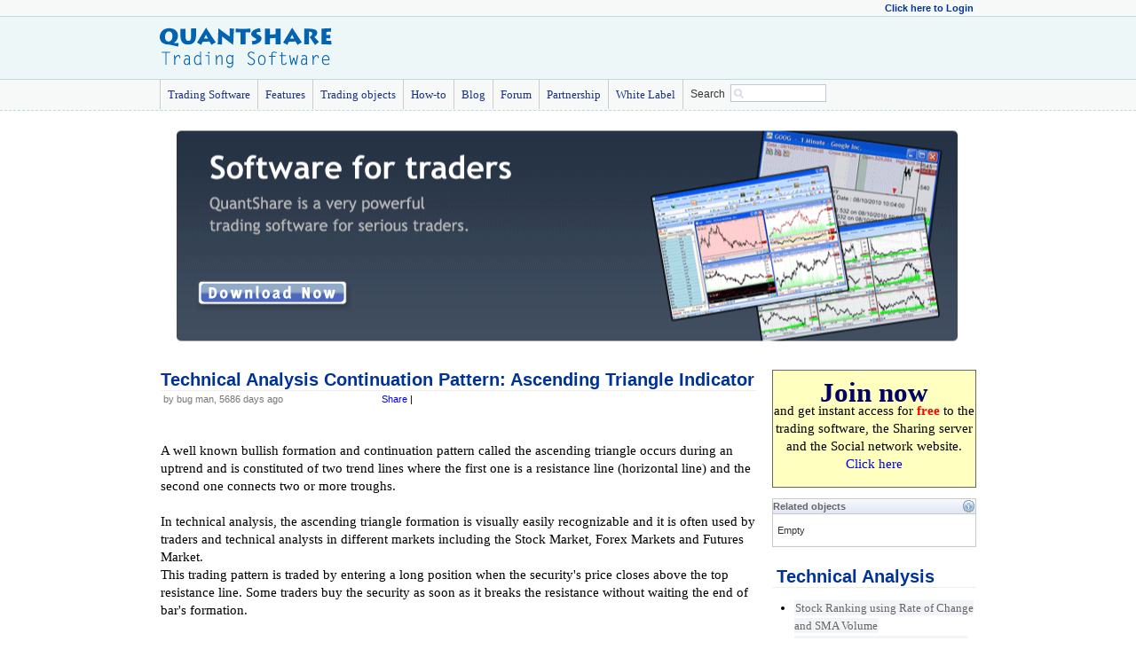

--- FILE ---
content_type: text/html
request_url: https://www.quantshare.com/item-559-technical-analysis-continuation-pattern-ascending-triangle-indicator
body_size: 48298
content:


<!DOCTYPE html PUBLIC
  "-//W3C//DTD XHTML 1.0 Transitional//EN"
  "http://www.w3.org/TR/xhtml1/DTD/xhtml1-transitional.dtd">
  
<html xmlns="http://www.w3.org/1999/xhtml" xmlns:og="http://opengraphprotocol.org/schema/" xmlns:fb="http://www.facebook.com/2008/fbml">
<head>

<script>
var _prum = [['id', '5166b52ee6e53d9332000000'],
             ['mark', 'firstbyte', (new Date()).getTime()]];
(function() {
    var s = document.getElementsByTagName('script')[0]
      , p = document.createElement('script');
    p.async = 'async';
    p.src = '//rum-static.pingdom.net/prum.min.js';
    s.parentNode.insertBefore(p, s);
})();
</script>

<!-- start marketizator.com code -->
<link rel="dns-prefetch" href="//app.marketizator.com">    
<script type="text/javascript" src="//d2tgfbvjf3q6hn.cloudfront.net/js/deffc1.js"></script>
<!-- end marketizator.com code -->










<title>Technical Analysis Continuation Pattern: Ascending Triangle Indicator</title>

<link rel="alternate" type="application/rss+xml" title="RSS"
      href="https://feeds.feedburner.com/TradingItems">
	  
<meta name="description" content="A well known bullish formation and continuation pattern called the ascending triangle occurs duri...">
<meta name="keywords" content="Technical Analysis Continuation Pattern: Ascending Triangle Indicator, Trading Indicator, quantshare, trading">


<meta property="og:title" content="Technical Analysis Continuation Pattern: Ascending Triangle Indicator"/>
<meta property="og:type" content="product"/>
<meta property="og:url" content="https://www.quantshare.com/item-559-technical-analysis-continuation-pattern-ascending-triangle-indicator"/>
<meta property="og:image" content="https://www.quantshare.com/Images/qs.gif"/>
<meta property="og:site_name" content="QuantShare Trading Software"/>
<meta property="og:description" content="A well known bullish formation and continuation pattern called the ascending triangle occurs duri..."/>
<meta property="fb:app_id" content="221109431123"/>


<meta name="verify-v1" content="5V9Y5oB27U73Ir1f9sZvsUkc57WJwoX9UuF4CSZOz14=" >
<meta name="msvalidate.01" content="1628B4D3B0A88D6F80A5C6B497FC6327" />
<META name="y_key" content="d0d5df8d0d4765fb">

<meta http-equiv="Content-Type" content="text/html; charset=iso-8859-1">
<LINK href="default.css" rel="stylesheet" type="text/css">
<link rel="icon" type="image/x-icon" href="https://www.quantshare.com/Images/quantshare.ico" /> 



<meta name="P_IsLogged" content="0" />



<link rel="canonical" href="https://www.quantshare.com/item-559-technical-analysis-continuation-pattern-ascending-triangle-indicator" />



<style type="text/css">
<!--

-->

img {
border: none;
} 

.dash {
background: url(https://www.quantshare.com/Images/dash.gif) repeat-x;
clear: both;
height: 3px;
width: 100%;
}

/*- Menu Tabs 11--------------------------- */
 
    #tabs11 {
      float:left;
      width:100%;
      font-size:93%;
      line-height:normal;
	  border-bottom:1px solid #C2BDAE;
      }
    #tabs11 ul {
	  margin:0;
	  padding:10px 10px 0px 10px;
	  list-style:none;
	  height:170px;
      }
    #tabs11 li {
      display:inline;
      margin:0;
      padding:0;
      }
    #tabs11 a {
      float:left;
      background:url("https://www.quantshare.com/Images/tableft11.gif") no-repeat left top;
      margin:0;
      padding:0 0 0 4px;
      text-decoration:none;
      }
    #tabs11 a span {
      float:left;
      display:block;
      background:url("https://www.quantshare.com/Images/tabright11.gif") no-repeat right top;
      padding:5px 15px 4px 6px;
      color:#9F9584;
      }
    /* Commented Backslash Hack hides rule from IE5-Mac \*/
    #tabs11 a span {float:none;}
    /* End IE5-Mac hack */
    #tabs11 a:hover span {
      color:#FFF;
      }
    #tabs11 a:hover {
      background-position:0% -42px;
      }
    #tabs11 a:hover span {
      background-position:100% -42px;
      }


a:link {
	text-decoration: none;
}
a:visited {
	text-decoration: none;
}
a:hover {
	text-decoration: underline;
}
a:active {
	text-decoration: none;
}
.style_30_off {font-family: Verdana, Arial, Helvetica, sans-serif; color: #FFFFFF; font-size: 18px;}

</style>


<script src="jquery-1.4.2.min.js" type="text/javascript"></script>




<script type='text/javascript'>
var _qs_islogged=0;
</script>






<!-- BEGIN Tynt Script -->
<script type="text/javascript">
if(document.location.protocol=='http:'){
 var Tynt=Tynt||[];Tynt.push('daWB3iEhar34e0adbi-bpO');Tynt.i={"ap":"Read more: ","w":"quantshare","ss":"fpt"};
 (function(){var s=document.createElement('script');s.async="async";s.type="text/javascript";s.src='https://tcr.tynt.com/ti.js';var h=document.getElementsByTagName('script')[0];h.parentNode.insertBefore(s,h);})();
}
</script>
<!-- END Tynt Script -->

<!-- BEGIN Facebook Remarketing -->
<script>(function() {
  var _fbq = window._fbq || (window._fbq = []);
  if (!_fbq.loaded) {
    var fbds = document.createElement('script');
    fbds.async = true;
    fbds.src = '//connect.facebook.net/en_US/fbds.js';
    var s = document.getElementsByTagName('script')[0];
    s.parentNode.insertBefore(fbds, s);
    _fbq.loaded = true;
  }
  _fbq.push(['addPixelId', '765585033463317']);
})();
window._fbq = window._fbq || [];
window._fbq.push(['track', 'PixelInitialized', {}]);
</script>
<noscript><img height="1" width="1" alt="" style="display:none" src="https://www.facebook.com/tr?id=765585033463317&amp;ev=PixelInitialized" /></noscript>
<!-- END Facebook Remarketing -->


</head>

<body>
                        						
<!-- KISSinsights for quantshare.com 
<script type="text/javascript">var _kiq = _kiq || [];</script>
<script type="text/javascript" src="//s3.amazonaws.com/ki.js/9290/1Al.js" async="true"></script>
-->






		
<div id="thewindow" style="display: none;width: 100%;height: 100%;position:absolute ;left: 0px;top: 0px;">
<div id="thewindowbackground" style="width: 100%;height: 100%;background-color: #000000;position: absolute;opacity: .5;filter: alpha(opacity=50);">
</div>
</div>


<div style="width:100%;background-color:#F7F9F9;border-bottom:1px solid #b9dcdf;" align="center"> 
<div style="width:920px;" align="left">
  <LINK href="default.css" rel="stylesheet" type="text/css">


<script>

function GetRememberValue()
{
	if(document.form_login.login_remember.checked)
		return 1;
	else
		return 0;
}

function login()
{
	submitRequest('login/action.php', 'action=do_login&email=' + document.form_login.email.value + '&password=' + document.form_login.password.value + '&remember=' + GetRememberValue());
	return false;
}

function logout()
{
	submitRequest('login/action.php', 'action=do_logout');
}

function logindisplaydiv()
{
	var divTag = document.getElementById("login_div");
	if(divTag.style.display == 'block')
	{
		divTag.style.display = 'none';
	}
	else
	{
		divTag.style.display = 'block';
	}
}

</script>

<form id="form_login" name="form_login" action="" onSubmit="return false;" onKeyDown="if(event.keyCode==13) login();">


  <div align="left">
    	<table width="100%" border="0">
	<tr>
	  <td align="right" style="vertical-align:middle">
	
		<a href="javascript:logindisplaydiv()" class="styleBlueLightBold">Click here to Login</a>
	
	</td></tr></table>
  </div>  
  <div id="login_div" style="display:none">  
    <div align="right">
      <table width="300px" border="0" bgcolor="#F7F9F9" class="tableEnteteBlue">
        <tr>
          <td><div align="left"><span class="styleText12">
		  
		  
		  <table width="100%" border="0">
  <tr>
    <td>Email</td>
    <td><input name="email" type="text" id="email" size="20"></td>
  </tr>
  <tr>
    <td>Password</td>
    <td><input name="password" type="password" id="password" size="20"></td>
  </tr>
  <tr>
    <td></td>
    <td><input name="login_remember" type="checkbox" id="login_remember" value="Remember me" checked />Remember me
	</td>
  </tr>
</table>

		  </span></div></td>
        </tr>
        <tr>
          <td>    <div align="left"><span class="style14">		  
              <input type="button" name="Login" value="Login" onClick="login()">
              <input type="button" name="Login2" value="Register" onClick="window.location.replace('index.php?option=register')">			  
              </span>
			  <br /><br />
			<a href="index.php?option=forgetpassword" class="styleBlueLightBold">Forgot my Password</a>
              				  
              
          </div></td>
        </tr>
      </table>
    </div>
	<br />
  </div>  
    <div align="left">
        </div>
</form>
</div>
</div>


<div style="width:100%;height:70px;background-color:#eef7f7;border-bottom:1px solid #b9dcdf;"> 
  






<table width="920" height="70"  border="0" align="center" cellpadding="0" cellspacing="0">	 
         <tr>
           <td align="left" valign="middle">		   <p><img src="https://www.quantshare.com/Images/quantshare_1.gif" width="194" height="46" border="0" /></p>		   </td>             
           <td align="left" valign="middle">
		   
		   
		   
		   
		   
		   <style>
		   #twitter-follow { border: 0;position: fixed;  top: 240px; left:0;}
		   #live-support { border: 0;position: fixed;  top: 370px; left:0;}
		   #knowledge-base { border: 0;position: fixed;  top: 170px; left:0;}
		   </style>
		   		   
		   
		   
		   
		   
		     <div align="right">
			 
			 
			 			 
<!--/* OpenX Javascript Tag v2.8.5 */-->

<!--/*
  * The backup image section of this tag has been generated for use on a
  * non-SSL page. If this tag is to be placed on an SSL page, change the
  *   'http://www.quantshare.com/ads/www/delivery/...'
  * to
  *   'https://www.quantshare.com/ads/www/delivery/...'
  *
  * This noscript section of this tag only shows image banners. There
  * is no width or height in these banners, so if you want these tags to
  * allocate space for the ad before it shows, you will need to add this
  * information to the <img> tag.
  *
  * If you do not want to deal with the intricities of the noscript
  * section, delete the tag (from <noscript>... to </noscript>). On
  * average, the noscript tag is called from less than 1% of internet
  * users.
  */-->


             </div></td>
         </tr>
</table>
</div>

<script>
var _qs_ischatonline = 0;
</script>

<style type="text/css">
.tableBlue111 {
border-top:0px solid #FFFFFF;
border-right:0px solid #FFFFFF;
border-left:0px solid #FFFFFF;
border-bottom:0px solid #FFFFFF;
}

.tableBlue112
{
border-left:1px solid #CCCCCC;
border-right:0px solid #CCCCCC;
border-top:0px solid #CCCCCC;
padding-left:8px;
padding-right:8px;
}
</style>

<script>
function roll_over(img_name, img_src)
{
	document.getElementById(img_name).src = img_src;
}
</script>


<script type="text/javascript">
var timeout         = 500;
var closetimer		= 0;
var ddmenuitem      = 0;

function jsddm_open()
{	jsddm_canceltimer();
	jsddm_close();
	ddmenuitem = $(this).find('ul').eq(0).css('visibility', 'visible');
}

function jsddm_close()
{	if(ddmenuitem) ddmenuitem.css('visibility', 'hidden');}

function jsddm_timer()
{	closetimer = window.setTimeout(jsddm_close, timeout);}

function jsddm_canceltimer()
{	if(closetimer)
	{	window.clearTimeout(closetimer);
		closetimer = null;}}

$(document).ready(function()
{	$('#jsddm > li').bind('mouseover', jsddm_open);
	$('#jsddm > li').bind('mouseout',  jsddm_timer);});

document.onclick = jsddm_close;
</script>

<div style="width:100%;background-color:#F7F9F9;border-bottom:1px solid #b9dcdf;border-bottom-style:dashed" align="center"> 
<div align="left" class="styleContent12" style="width:920px;">
<ul id="jsddm">


<li><a href="https://www.quantshare.com">Trading Software</a></li>
		  		  
<li><a href="sa-15-simulator">Features</a></li>		  
<li><a href="index.php?option=Tabs">Trading objects</a></li>


<li><a href="index.php?option=howto_new">How-to</a></li>
<li><a href="/index.php?option=blog"> Blog </a>

<ul>
            <li><a href="/index.php?option=blog">QuantShare Blog</a></li>
            <li><a href="/index.php?option=ublog">Users Blog</a></li>
        </ul>

</li>

<li><a href="index.php?option=threads">Forum</a></li>

		
<li><a href="index.php?option=partners">Partnership</a></li>
<li><a href="index.php?option=whitelabel">White Label</a></li>		  
		  
<li><a href="#" style="padding-right:5px" rel="sc5" onClick="javascript:document.location.href='index.php?option=Tabs&tabIndex=5&type=Items&order=creation_date&keywords=' + document.getElementById('textnameSearch').value"><span class="styleText12">Search</span></a> </li>
<li style="border-left:1px solid #eef7f7;">

<input style="margin-top:5px;" name="textnameSearch" type="text" class="search" id="textnameSearch" onKeyDown="if(event.keyCode==13) document.location.href='index.php?option=Tabs&tabIndex=5&type=Items&order=creation_date&keywords=' + document.getElementById('textnameSearch').value;" size="13">
</li>
		  
		  		  
</ul><br /><br />
</div>
</div>


<div id="W_BelowMenu"></div>



	





	 <br>
	 







<div id="P_Email" style="display:none"></div>
<div id="P_Name" style="display:none"></div>
<div id="P_ChatOnline" style="display:none">0</div>



 <table width="920" height="86%" border="0" align="center" cellpadding="4">
	<tr>
    <td valign="top">

<div id="main">




















<script>



function UpdateObjectInformation()

{

	openPage("UpdateObjectInformation.php", "id=yAcjnmBZhhJAdv2vYVdsr5XvzEFsz6fhnEQfQIDylNJZ9cKS+u9lO5FMi9qNlNe4dvN5TXsDK7gXctfWVWptPQ==&autoID=559&name=Technical+Analysis+Continuation+Pattern%3A+Ascending+Triangle+Indicator&objectType=ScriptBasedIndicators");

}



function SetAsUnReviewed()

{

	submitRequest("objects/unreview.php", "autoID=559");

}



function UpdateReview(reviewID)

{

    openPage("UpdateReview.php", "reviewID=" + reviewID + "&autoID=559&name=Technical+Analysis+Continuation+Pattern%3A+Ascending+Triangle+Indicator");

}



function RemoveReview(reviewID)

{

    openPage("RemoveReview.php", "reviewID=" + reviewID + "&autoID=559&name=Technical+Analysis+Continuation+Pattern%3A+Ascending+Triangle+Indicator");	

}



function downloadstart()

{

	
}



function downloadItemIntercom()

{

	var metadata = {	

	  name: 'Technical Analysis Continuation Pattern: Ascending Triangle Indicator',

	  type: 'ScriptBasedIndicators',

	  autoID: '559',

	  itemCountry: 'All',

	  itemMarket: 'All',

	  itemStyle: 'Technical Analysis'

	};

	Intercom('trackEvent', 'download-item', metadata);

}










</script>



<style type="text/css">

<!--

.style6 {

	font-size: 2em;

	font-weight: bold;

	color: #000066;

}

.style7 {

	color: #FF0000;

	font-weight: bold;

}

.style10 {font-family: Georgia, "Times New Roman", Times, serif; color:#FF0000; font-weight: bold; font-size: 20px; }


-->

</style>











	<style type="text/css"> 



        #sidebar ul { background: #eee; padding: 10px; }

        #sidebar { width: 30px; position: fixed; margin-left:-90px; margin-top: 100px; text-align:center; } <!-- 4.5% is half 100% minus content width 91% -->

		.addtitle title{ display: none; }

		.divHidden { display:none; }

		.addthis_toolbox .custom_images a

		{

			width: 60px;

			height: 60px;

			margin: 0;

			padding: 0;

		}

		

		.addthis_toolbox .custom_images a:hover img

		{

			opacity: 1;

		}

		

		.addthis_toolbox .custom_images a img

		{

			opacity: 0.75;

		}

    .style17 {color: #AA8822}

.style19 {font-size: 14px}

    </style> 

    

    <!--[if IE 6]>

	   <style type="text/css">

	       #sidebar { margin: 0 0px 0 0; }

	       #page-wrap { margin-top: -5px;  }

	       #ie6-wrap { position: relative; height: 100%; overflow: auto; width: 100%; }

	   </style>

    <![endif]--> 

    

    <!--[if IE 7]>

	   <style type="text/css">

	       #sidebar { margin-top: -10px;  }

	       #page-wrap { margin-top: -5px; }

	   </style>

    <![endif]--> 

	

	

	

		

	










		


<LINK href="default.css" rel="stylesheet" type="text/css">
<script>
function roll_over(img_name, img_src)
{
   document.getElementById(img_name).src = img_src;
}
</script>
<style type="text/css">
<!--
.styleItemTopInfo1 {
	font-size: 26px;
	font-weight: bold;
	color: #e1002a;
}
-->
</style>
<style type="text/css" class="vwo_1351176563940">
.styleHeaderBack {
	background-image:url(https://www.quantshare.com/Images/quantshare_header_1.gif);
	background-position:center;
	background-repeat:no-repeat;
	width:893;
	height:248;
	min-width:893;
	min-height:248;	
}
</style>
<span class="styleLucida">

		  <table id="item_top_ver2" style="display:none" width="100%" border="0" cellpadding="5" cellspacing="0">
  <tr>
    <td width="130"><img src="Images/left-arrow-red.gif" width="130" height="155" /></td>
    <td width="23">	  </td>
		 <td width="932" valign="top"><span class="styleItemTopInfo1">What is this?</span>
		   <p>This is a trading item or a component that was created using <a href="https://www.quantshare.com">QuantShare</a> by one of our members. <br />
		     <br />
		     This item can be downloaded and used by <a href="https://www.quantshare.com">QuantShare Trading Software</a>.<br />
		     Trading items are of different types. There are data downloaders, trading indicators, trading systems, watchlists, composites/indices...</p>
	     <p>You can use this item and hundreds of others for free by downloading <a href="https://www.quantshare.com">QuantShare</a>.</p></td>
		 </tr>
		 </table>
		  
		  


		  
		  <table id="item_top_ver1" style="display:none" width="100%" border="0" cellpadding="0" cellspacing="0">
  <tr>
    <td width="100">&nbsp;</td>
    <td>
	<span class="styleLucida"><span style="color: #dc493f; font-weight: bold; margin-left:15px;">Top Reasons Why You Should Use QuantShare:</span></span>
	<br>
	<ul>		  
          <li>Works with US and international markets (stock, forex, options, futures, ETF...)</li>
          <li>Offers you the tools that will help you become a profitable trader</li>	  
          <li>Allows you to implement any trading ideas</li>
          <li>Exchange items and ideas with other QuantShare users</li>
          <li>Our support team is very responsive and will answer any of your questions</li>
          <li>We will implement any features you suggest</li>
          <li>Very low price and much more features than the majority of other trading software</li>
	    </ul>
		
		<div align="center">
      <table width="100%" border="0">
        <tr>
          <td width="292" height="47"><div align="right"><a href="https://www.quantshare.com" onmouseover="roll_over('buy_1', 'Images/tryit_2.gif')"
onmouseout="roll_over('buy_1', 'Images/tryit_1.gif')">
            <img src="Images/tryit_1.gif" id="buy_1" width="108" height="35" border="0"/></a> </div></td>
          <td width="18">&nbsp;</td>
          <td width="417"><div align="left"><span class="styleheaderOrange">      For Free - No Credit Card Required </span></div></td>
        </tr>
      </table>
      </div>	</td>
    <td width="250">	  </td>
  </tr>
</table>



<table border="0" class="styleHeaderBack" style="width: 100%; height: 207px;">
<tbody>
<tr>
<td height="203">
<div align="left" style="margin-left: 40px; margin-top: 170px;"><a href="https://www.quantshare.com"><img src="Images/download_now.gif" id="buy_2" border="0" /></a></div>
<br /><br /></td>
</tr>
</tbody>
</table>





		 </span>
<br><br>




		  

	

<table width="925" border="0">

  <tr>

    <td width="673" valign="top">	

	

	

	
	



	

	

	<table width="100%" border="0" cellpadding="0" cellspacing="0">

            <tr>

              <td width="0%">

			  

			  </td>

			

			

			  

			  

			  <td><h2 class="styleBlueLightBold20" style="border-bottom:1px solid #eee;padding-left:0px;margin-top:0px;margin-bottom:0px;">						

          Technical Analysis Continuation Pattern: Ascending Triangle Indicator</h2>

		  

		  

		  

            

			









			

			
			

			</td>

            </tr>

      </table>



	

	<table width="100%" border="0" cellpadding="0" cellspacing="0">

      <tr>

        <td height="16">

		

		

		

		<table width="100%" valign='top'>

		<tr>

		<td width="200">

		

		
		<span class='styleGrayLight'> by bug man, 

			 5686 days ago</span>

			
			</td>

		<td width="70">	

		
				</td>

		<td width="320">

		<!-- AddThis Button BEGIN -->

	  

<div class="addthis_toolbox addthis_default_style">	



<a href="https://www.addthis.com/bookmark.php?v=250&amp;pub=quantshare" class="addthis_button_compact" addthis:url="https://www.quantshare.com/item-559-technical-analysis-continuation-pattern-ascending-triangle-indicator" addthis:title="Technical Analysis Continuation Pattern: Ascending Triangle Indicator">Share</a>

<span class="addthis_separator">|</span>

<a class="addthis_button_facebook" addthis:url="https://www.quantshare.com/item-559-technical-analysis-continuation-pattern-ascending-triangle-indicator" addthis:title="Technical Analysis Continuation Pattern: Ascending Triangle Indicator"></a>

<a class="addthis_button_google" addthis:url="https://www.quantshare.com/item-559-technical-analysis-continuation-pattern-ascending-triangle-indicator" addthis:title="Technical Analysis Continuation Pattern: Ascending Triangle Indicator"></a>

<a class="addthis_button_twitter" addthis:url="https://www.quantshare.com/item-559-technical-analysis-continuation-pattern-ascending-triangle-indicator" addthis:title="Technical Analysis Continuation Pattern: Ascending Triangle Indicator"></a>

<a class="addthis_button_digg" addthis:url="https://www.quantshare.com/item-559-technical-analysis-continuation-pattern-ascending-triangle-indicator" addthis:title="Technical Analysis Continuation Pattern: Ascending Triangle Indicator"></a></div>

<!-- AddThis Button END -->		</td>

	

		<td width="150">

		<div align="right">

            	

            		

          </div></td>

		</tr>

		

				<tr>

		  <td colspan="4" class="styleGrayLight">

		 

		 <br /><br />

		 


		  

		  </td>

		  </tr>

		</table>

		</td></tr>

      <tr valign="top">

        <td>

		

		
		  

		  

			  

		  

		  

		  		 	

	

	

	

	

	

	

	

	



	



	 		 

			 

			 

			 





			 








			  
			 



<LINK href="default.css" rel="stylesheet" type="text/css">
<style type="text/css">
<!--
.styleItemTools {color: #FFFFFF}
.style2 {color: #FFFFFF; font-weight: bold; }
-->
</style>


<div id="item_main_left" style="display: none;float: left;margin-left: 0px;margin-right: 25px; width:180px;">
<span class="styleLucida">
<br>
<table width="100%" height="100%" border="0" cellpadding="3" cellspacing="0" style="border:1px dashed #CCCCCC;">
<tr>
  <td colspan="2" bgcolor="#0066FF"><span class="style2">Item Info</span></td>
  </tr>
<tr>
  <td colspan="2" style="line-height:10px">
  <p><strong>Type:</strong> <a href="http://www.quantshare.com/index.php?option=Tabs&tabIndex=5&order=creation_date&keywords=&search_type=ScriptBasedIndicators">Trading Indicator</a></p>
  
  <p><strong>Country:</strong>    <a href="http://www.quantshare.com/index.php?option=Tabs&tabIndex=5&search_type=Items&order=creation_date&keywords=&country=All">All</a></p>  
  <p><strong>Market:</strong>    <a href="http://www.quantshare.com/index.php?option=Tabs&tabIndex=5&search_type=Items&order=creation_date&keywords=&market=All">All</a></p>  
  <p><strong>Style:</strong>    <a href="http://www.quantshare.com/index.php?option=Tabs&tabIndex=5&search_type=Items&order=creation_date&keywords=&style=Technical Analysis">Technical Analysis</a></p>	</td>
  </tr>
</table>
</span>
</div>





<div id="item_main_right" style="display: none;float: right;margin-left: 20px;margin-right: 15px; width:280px;">

      <br />
      <br />
  
      <a href="#" onclick='window.location="http://www.quantshare.com"'><img src="Images/click_to_download.gif" alt="Trading Software Download" /></a>
  
      <br />
      	  
	  
	  
 <br /> 
  
  

</p>
<div style="margin-top:10px;"></div>
</div> 







			 

			 

		

          <p>

              <span class="styleContent">A well known bullish formation and continuation pattern called the ascending triangle occurs during an uptrend and is constituted of two trend lines where the first one is a resistance line (horizontal line) and the second one connects two or more troughs.<br />
<br />
In technical analysis, the ascending triangle formation is visually easily recognizable and it is often used by traders and technical analysts in different markets including the Stock Market, Forex Markets and Futures Market.<br />
This trading pattern is traded by entering a long position when the security's price closes above the top resistance line. Some traders buy the security as soon as it breaks the resistance without waiting the end of bar's formation.<br />
<br />
As a continuation pattern, the ascending triangle occurs in an uptrend after a period of consolidation. During this period, volume usually decreases and then suddenly increases (This is not a mandatory condition for the formation of this technical pattern) when the stock or security crosses above the resistance line of the ascending triangle pattern.<br />
Once the trader enters/buys his position, the resistance line of the ascending triangle becomes a resistance and therefore acts as a limit stop. After an ascending triangle breakout, technical analysts usually seek for exiting their positions when it hits the limit (the old resistance level, which becomes a support level) or when it moves above a threshold that corresponds to the height of the triangle plus the buy price. <br />
<br />
Example:<br />
If during the formation of the ascending triangle the close price of the stock oscillated between 20$ and 30$, where 30$ represents the resistance line, then the target price is equal to the price at which the trader has bought the stock (31$ for example) plus the maximum triangle range, which is equal to 10$ (30$ - 20$). The Profit target limit is equal to 41$<br />
<br />
The current technical analysis indicator detects ascending patterns using the advanced trading rules syntax.<br />
The indicator name is "AscendingTriangle" and it has four parameters. These parameters are detailed in the description of the descending pattern indicator which can be downloaded here <a href='/item-560-technical-analysis-continuation-pattern-descending-triangle-indicator'>Technical Analysis Continuation Pattern: Descending Triangle Indicator</a>.<br />
</span>
              <br>

			  


			  

			  









              <br>

			  

			  			  

<div style="border-bottom:1px dashed #CCCCCC;border-top:1px dashed #CCCCCC;">










</div>

			  <br>

              <br>

			  

			  

			  
			



			<div align="center">

			
			<a href="#" id="P_ClickDownloadNonLogged" class="style10" onclick="window.location='https://www.quantshare.com';">Download</a>

			
			</div>			



			

			

						

            

            

            <div align="center">

			

			
						<span class="styleheaderMinusMinus">You have to log in to bookmark this object</span>

			
			  <br /><a href="index.php?option=help/whatareobjects" class="styleBlueLight">What is this?</a>

			  

			  
			  <br /><a href="/itemd-559-trading-indicator-technical-analysis-continuation-pattern" class="styleBlueLight">Additional Information</a>
		    </div>

			  



		
			

			

			

<br /><br />





</td>

      </tr>

    </table>

	

<br />

<table width="100%" border="0" cellpadding="0" cellspacing="0" class="styleContent12" style="border-top:1px dashed #CCCCCC;border-bottom:1px dashed #CCCCCC;"><tr>

		    <td width="33%" valign="top" bgcolor="#F7F9F9"><br /><strong>Type:</strong> 

		      Trading Indicator<br /><br />

			  <strong>Object ID:</strong>			  559
			  <br />

			  <br /></td>

		    <td width="33%" valign="top" bgcolor="#F7F9F9"><strong><br />

	        Country:</strong> 

		      All
		      <br />

		      <br />

			  <strong>Market:</strong>			  All			<br /></td>

		    <td width="33%" valign="top" bgcolor="#F7F9F9"><strong><br />

	        Style:</strong>		      Technical Analysis</td></tr></table>

<br>		  

	

	

	





<table width="99%" border="1" cellpadding="0" cellspacing="0" class="tableEnteteBlue">
  <tr>
    <td height="16" class="tableEnteteBlueInside">Reviews</td>
  </tr>
  <tr>
    <td class="tableBlueFade"><div align="right">
<span class="styleText10">
You must log in first</span>
</div></td>
  </tr>
</table>


</td>

    <td width="10" valign="top" style="min-width:10px;"></td>

    <td width="230" valign="top" style="min-width:230px">	

	<div style="width:170px"></div>

	

	

	

	
	

	
	

	
	<table width="100%"  border="0" cellpadding="0" cellspacing="0" class="tableBlueShining1">

	<tr><td>

	  <p align="center" class="styleContent"><a href="https://www.quantshare.com" class="style6" onclick='ga("send", "event", "Objects", "Click - Join", "Join now");'>Join now</a><br />

	  and get instant access for <span class="style7">free</span> to the trading software, the

	    Sharing server and the

	    Social network website. <br /><a href="https://www.quantshare.com" onclick='ga("send", "event", "Objects", "Click - Join", "Click here");'>Click here</a> </p>

		</td></tr></table>

		<br />

	
	

	

	
	




 






<table width="100%" border="0" cellpadding="0" cellspacing="0">

  <tr>

<td valign="top">


<form name="f">
<table width="100%" border="1" cellpadding="0" cellspacing="0" class="tableEnteteBlue">
<tr>
    <td width="97%" height="16" class="tableEnteteBlueInside"><div align="left"><span class="styleheaderMinusMinus">Related objects</span></div>
	</td>
    <td width="3%" height="16" align="right" valign="top" class="tableEnteteBlueInside">

	<a href="#" ><img src="Images/16-message-info.png" width="16" height="16" border="0"></a>
	
	</td>
</tr>



	
<tr>
<td colspan="2" class="tableBlueEnBas"><p class="styleText10">Empty</p></td></tr>   

</table>
<div id="review" class="tip" align="left">Number of reviews<BR>Click to add a review</div>
<div id="rate" class="tip" align="left">Average rate<BR>Click to rate this item</div>
<div id="downloads" class="tip" align="left">Number of times this object was downloaded</div>
<div id="votes" class="tip" align="left">Number of rates the current object received</div>
<div id="report" class="tip" align="left">Report an object<BR>if you can't run it for example or if it contains errors<BR>Click to report this object</div>
</form>

</td>

</tr></table>



<br />












<table width="100%" border="0" cellpadding="0" cellspacing="0">

  <tr>

<td valign="top">

<h2 class="styleBlueLightBold20">Technical Analysis</h2> 

<ul class="styleContent12" style="line-height:20px; padding-left:25px">	

<li><a href='/item-784-stock-ranking-using-rate-of-change-and-sma-volume' class='tableBlueFade' style='color: #666666' onClick='ga("send", "event", "Objects", "Click - Technical Analysis", "Stock Ranking using Rate of Change and SMA Volume");'>Stock Ranking using Rate of Change and SMA Volume</a></li><li><a href='/item-398-open-interest-data-for-equity-index-and-futures-securities' class='tableBlueFade' style='color: #666666' onClick='ga("send", "event", "Objects", "Click - Technical Analysis", "Open Interest Data for Equity, Index and Futures Securities");'>Open Interest Data for Equity, Index and Futures Securities</a></li><li><a href='/item-1122-trading-system-template-position-sizing-techniques' class='tableBlueFade' style='color: #666666' onClick='ga("send", "event", "Objects", "Click - Technical Analysis", "Trading System Template: Position Sizing Techniques");'>Trading System Template: Position Sizing Techniques</a></li><li><a href='/item-1241-bollinger-strategy' class='tableBlueFade' style='color: #666666' onClick='ga("send", "event", "Objects", "Click - Technical Analysis", "Bollinger Strategy");'>Bollinger Strategy</a></li><li><a href='/item-255-tfs-volume-oscillator' class='tableBlueFade' style='color: #666666' onClick='ga("send", "event", "Objects", "Click - Technical Analysis", "TFS Volume Oscillator");'>TFS Volume Oscillator</a></li><li><a href='/item-978-industry-measure-ratio-of-bullish-to-bearish-all-star-traders-picks' class='tableBlueFade' style='color: #666666' onClick='ga("send", "event", "Objects", "Click - Technical Analysis", "Industry Measure: Ratio of Bullish to Bearish All-Star Traders Picks");'>Industry Measure: Ratio of Bullish to Bearish All-Star Traders Picks</a></li><li><a href='/item-761-positive-trend-breakout-list-sma100-based' class='tableBlueFade' style='color: #666666' onClick='ga("send", "event", "Objects", "Click - Technical Analysis", "Positive trend breakout list (SMA100-based)");'>Positive trend breakout list (SMA100-based)</a></li><li><a href='/item-369-tom-demark-td-range-projections' class='tableBlueFade' style='color: #666666' onClick='ga("send", "event", "Objects", "Click - Technical Analysis", "Tom Demark -TD- Range Projections");'>Tom Demark -TD- Range Projections</a></li><li><a href='/item-1476-short-indicator' class='tableBlueFade' style='color: #666666' onClick='ga("send", "event", "Objects", "Click - Technical Analysis", "Short Indicator");'>Short Indicator</a></li><li><a href='/item-177-breakaway-gaps' class='tableBlueFade' style='color: #666666' onClick='ga("send", "event", "Objects", "Click - Technical Analysis", "Breakaway Gaps");'>Breakaway Gaps</a></li>
<li><a href='https://www.quantshare.com/index.php?option=Tabs&tabIndex=5' class='tableBlueFade' style='color: #666666'>More trading objects...</a></li>

</ul>

</td>

</tr>

</table>

<br />



<table width="100%" border="0" cellpadding="0" cellspacing="0">

  <tr>

<td valign="top">

<h2 class="styleBlueLightBold20">Fundamental Analysis</h2> 

<ul class="styleContent12" style="line-height:20px; padding-left:25px">	

<li><a href='/item-474-nse-indices-p-e-p-b-div-yield-values' class='tableBlueFade' style='color: #666666' onClick='ga("send", "event", "Objects", "Click - Fundamental Analysis", "NSE Indices - P/E, P/B & Div. Yield values");'>NSE Indices - P/E, P/B & Div. Yield values</a></li><li><a href='/item-994-finviz-downloader' class='tableBlueFade' style='color: #666666' onClick='ga("send", "event", "Objects", "Click - Fundamental Analysis", "Finviz Downloader");'>Finviz Downloader</a></li><li><a href='/item-514-company-net-income-us-stocks' class='tableBlueFade' style='color: #666666' onClick='ga("send", "event", "Objects", "Click - Fundamental Analysis", "Company Net Income - US Stocks");'>Company Net Income - US Stocks</a></li><li><a href='/item-937-stocks-with-an-eps-several-times-higher-than-the-industry-average-eps' class='tableBlueFade' style='color: #666666' onClick='ga("send", "event", "Objects", "Click - Fundamental Analysis", "Stocks with an EPS Several Times Higher than the Industry Average EPS");'>Stocks with an EPS Several Times Higher than the Industry Average EPS</a></li><li><a href='/item-212-currency-pairs-calendar-data' class='tableBlueFade' style='color: #666666' onClick='ga("send", "event", "Objects", "Click - Fundamental Analysis", "Currency Pairs Calendar Data");'>Currency Pairs Calendar Data</a></li><li><a href='/item-930-dividend-frequency-indicator' class='tableBlueFade' style='color: #666666' onClick='ga("send", "event", "Objects", "Click - Fundamental Analysis", "Dividend Frequency Indicator");'>Dividend Frequency Indicator</a></li><li><a href='/item-619-price-to-sales-ratio-for-us-stocks' class='tableBlueFade' style='color: #666666' onClick='ga("send", "event", "Objects", "Click - Fundamental Analysis", "Price to Sales Ratio for US Stocks");'>Price to Sales Ratio for US Stocks</a></li><li><a href='/item-129-forexrate-rss-feed' class='tableBlueFade' style='color: #666666' onClick='ga("send", "event", "Objects", "Click - Fundamental Analysis", "ForexRate RSS Feed");'>ForexRate RSS Feed</a></li><li><a href='/item-477-profitability-ratios' class='tableBlueFade' style='color: #666666' onClick='ga("send", "event", "Objects", "Click - Fundamental Analysis", "Profitability Ratios");'>Profitability Ratios</a></li><li><a href='/item-321-nasdaq-and-boston-stock-exchanges-daily-short-sale-data' class='tableBlueFade' style='color: #666666' onClick='ga("send", "event", "Objects", "Click - Fundamental Analysis", "NASDAQ and Boston stock exchanges - Daily short sale data");'>NASDAQ and Boston stock exchanges - Daily short sale data</a></li>
<li><a href='https://www.quantshare.com/index.php?option=Tabs&tabIndex=5' class='tableBlueFade' style='color: #666666'>More trading objects...</a></li>

</ul>

</td>

</tr>

</table>

<br />




























































<br />



<table width="100%"  border="1" cellpadding="0" cellspacing="0" class="tableEnteteBlue">

      <tr>

        <td width="100%" height="16" class="tableEnteteBlueInside">Random Blog Posts</td>

      </tr>

      <tr>	  

        <td style="background-color:#FFFFFF;border:0;padding-left:4px">

				

			<br>

			<a href="/sa-137-how-to-create-your-own-technical-analysis-indicators" class="styleBlueLightBold">How to create your own technical analysis indicators  </a>

			<br>

			
				

			<br>

			<a href="/sa-136-create-a-stock-index-or-a-trading-indicator-using-the-composite-tools" class="styleBlueLightBold">Create a stock index or a trading indicator using the composite tools  </a>

			<br>

			
				

			<br>

			<a href="/sa-135-create-a-trading-strategy-using-the-money-management-tool-part-2" class="styleBlueLightBold">Create a trading strategy using the money management tool - Part 2  </a>

			<br>

			
				

			<br>

			<a href="/sa-133-create-a-trading-strategy-using-the-money-management-tool-part-1" class="styleBlueLightBold">Create a trading strategy using the money management tool - Part 1  </a>

			<br>

			
				

			<br>

			<a href="/sa-132-how-to-create-a-market-timing-system-part-3" class="styleBlueLightBold">How to create a market timing system - Part 3  </a>

			<br>

			
				

			<br>

			<a href="/sa-131-correlation-of-market-indicators" class="styleBlueLightBold">Correlation of market indicators  </a>

			<br>

			
				

			<br>

			<a href="/sa-129-how-to-create-a-market-timing-system" class="styleBlueLightBold">How to create a market timing system  </a>

			<br>

			
				

			<br>

			<a href="/sa-128-backtesting-process" class="styleBlueLightBold">Backtesting Process  </a>

			<br>

			
		
		<br>

		<a href="index.php?option=sa&cat=1" class="styleBlueLight">Show All</a>		</td>

      </tr>

    </table>













</td>

  </tr>


</table>











<p>

  <script>

function BookmarkObject()

{

    openPage("Bookmark.php", "id=yAcjnmBZhhJAdv2vYVdsr5XvzEFsz6fhnEQfQIDylNJZ9cKS+u9lO5FMi9qNlNe4dvN5TXsDK7gXctfWVWptPQ==&name=Technical+Analysis+Continuation+Pattern%3A+Ascending+Triangle+Indicator&autoID=559");

}

</script>








  

</p>



<div id="review" class="tip" align="left">Number of reviews<BR>Click to add a review</div>

<div id="rate" class="tip" align="left">Average rate<BR>Click to rate this item</div>

<div id="downloads" class="tip" align="left">Number of times this object was downloaded</div>

<div id="votes" class="tip" align="left">Number of rates the current object received</div>

<div id="report" class="tip" align="left">Report an object<BR>if you can't run it for example or if it contains errors<BR>Click to report this object</div>



<script type="text/javascript" src="https://s7.addthis.com/js/300/addthis_widget.js#pubid=quantshare"></script>




	</div>
</td>
  </tr>
  
  <tr align="center" valign="bottom" height="20%">
    <td height="20%" ><br><br><br><br><br><br>
<style>
.styleFooter {
	font-family: Georgia, "Times New Roman", Times, serif;
	color: #696969;
	font-size: 14px;
}
.styleCopyright {
	font-size: 12px;
	color: #666666;
}

.styleWarning {
	font-size: 13px;
	color: #666666;
}

.styleFooterLink {
	font-family: Georgia, "Times New Roman", Times, serif;
	color: #696969;
	text-decoration:none;
}
</style>

<table width="100%" border="0" style="line-height:30px">
  <tr>
    <td colspan="4"><div align="center"><img src="Images/quantshare_footer.gif" alt="QuantShare" width="892" height="31"></div></td>
  </tr>
  <tr align="left">
    <td width="200" valign="top"><span class="styleFooter"><strong>Product<br>
    </strong>
		<a href="https://www.quantshare.com" class="styleFooterLink">QuantShare</a>	
		<br>
      <a href="https://www.quantshare.com/sa-15-simulator" class="styleFooterLink">Features</a>
	  
	  	  <br />	  
      <a href="https://www.quantshare.com/index.php?option=register" class="styleFooterLink">Create an account</a>  
	  	  <br />
      <a href="https://www.quantshare.com/index.php?option=referral" class="styleFooterLink">Affiliate Program</a> 
	  
    </span>    </td>
    <td width="200" valign="top" class="styleFooter"><strong>Support<br>
    </strong><a href="https://www.quantshare.com/index.php?option=contact" class="styleFooterLink">Contact Us</a> <br> 
    <a href="https://www.quantshare.com/index.php?option=threads" class="styleFooterLink">Trading Forum</a>    <br />
	<a href="https://www.quantshare.com/index.php?option=howto_new" class="styleFooterLink">How-to Lessons</a><br />
    <a href="https://www.quantshare.com/index.php?option=manual&amp;dir=/Tutorial" class="styleFooterLink">
    Manual </a></td>
    <td width="270" valign="top"><span class="styleFooter"><strong>Company<br>
    </strong><a href="#" onclick="document.location.href='index.php?option=about'" class="styleFooterLink">About Us</a> <br> 
    <a href="https://www.quantshare.com/index.php?option=privacy" rel="nofollow" class="styleFooterLink">Privacy</a><br />
    <a href="https://www.quantshare.com/index.php?option=termsofuse" rel="nofollow" class="styleFooterLink">Terms of Use</a></span><br />
	<span class="styleCopyright">Copyright © 2026 QuantShare.com</span><br>	</td>
    <td width="290" valign="top"><span class="styleFooter"><strong>Social Media <br>
    </strong> <a href="https://www.facebook.com/pages/QuantShare-Trading-Software/113745532032912" rel="nofollow" class="styleFooterLink"><img src="Images/website/sm_facebook.gif" width="24" height="24" border="0" align="absmiddle" /></a> <a href="https://www.facebook.com/pages/QuantShare-Trading-Software/113745532032912" rel="nofollow" class="styleFooterLink">Follow us on Facebook</a><br>
    <a href="https://www.twitter.com/quantshare" rel="nofollow" class="styleFooterLink"><img src="Images/website/sm_twitter.gif" alt="Twitter" width="24" height="24" border="0" align="absmiddle" /></a> <a href="https://www.twitter.com/quantshare" rel="nofollow" class="styleFooterLink">Follow us on Twitter </a><br />
    <a href="https://plus.google.com/u/0/112773503923098353554" rel="nofollow" class="styleFooterLink"><img src="Images/website/sm_google.gif" alt="Google+" width="24" height="24" border="0" align="absmiddle" /></a></span> <span class="styleFooter"><a href="https://plus.google.com/u/0/112773503923098353554" rel="nofollow" class="styleFooterLink">Follow us on Google+</a> </span><br />
    <span class="styleFooter"><a href="https://feeds.feedburner.com/TradingItems" rel="nofollow" class="styleFooterLink"><img src="Images/website/sm_rss.gif" alt="RSS" width="24" height="24" border="0" align="absmiddle" /></a></span> <span class="styleFooter"><a href="https://feeds.feedburner.com/TradingItems" rel="nofollow" class="styleFooterLink">Trading Items</a>  </span></td>
  </tr>
</table>
<div align="left"><br />
  <br />
  
  
  <br />
    <span class="styleWarning">Trading financial instruments, including foreign exchange on margin, carries a high level of risk and is not suitable for all investors. The high degree of leverage can work against you as well as for you. Before deciding to invest in financial instruments or foreign exchange you should carefully consider your investment objectives, level of experience, and risk appetite. The possibility exists that you could sustain a loss of some or all of your initial investment and therefore you should not invest money that you cannot afford to lose. You should be aware of all the risks associated with trading and seek advice from an independent financial advisor if you have any doubts.</span><br />
  <br /><br />
  
  
  
  </div>

</td>
   </tr>
	 	  
	  
</table>








<!-- Facebook -->

<!-- 

<script type="text/javascript" src="http://static.ak.connect.facebook.com/js/api_lib/v0.4/FeatureLoader.js.php/en_US"></script>
<script type="text/javascript">
    FB.init("8b96deb05a202117ec620297e6c08e40", "xd_receiver.htm");
	FB.ensureInit(function() {
//    FB.Connect.showPermissionDialog("email");
  });  
  

  //FB.Event.subscribe('edge.create', function(href, widget) {
  //	alert(href + " - " + widget);
   // Log.info('You liked ' + href, widget);
  //});
    
</script>
 -->





<div id="fb-root"></div>
<script src="https://connect.facebook.net/en_US/all.js"></script>
<script>
  window.fbAsyncInit = function() {
    FB.init({appId: '221109431123', status: true, cookie: true,
             xfbml: true});
  };
  // 8b96deb05a202117ec620297e6c08e40
  (function() {
    var e = document.createElement('script'); e.async = true;
    e.src = document.location.protocol +
      '//connect.facebook.net/en_US/all.js';
    document.getElementById('fb-root').appendChild(e);
  }());  
</script>

<!-- End Facebook -->





<!-- Piwik -->
<!-- End Piwik Tag -->



<script type="text/javascript" src="Ajax.js"></script>
<script>

</script>

<!-- New Google Analytics Code -->
<script>
(function(i,s,o,g,r,a,m){i['GoogleAnalyticsObject']=r;i[r]=i[r]||function(){
(i[r].q=i[r].q||[]).push(arguments)},i[r].l=1*new Date();a=s.createElement(o),
m=s.getElementsByTagName(o)[0];a.async=1;a.src=g;m.parentNode.insertBefore(a,m)
})(window,document,'script','//www.google-analytics.com/analytics.js','ga');

ga('create', 'UA-7005788-2', 'auto', {'allowLinker': true});  // Replace with your property ID.
ga('require', 'displayfeatures');
ga('require', 'linker');
ga('linker:autoLink', ['avangate.com']);      // Domains that are linked from this page.



function msieversion() {

        var ua = window.navigator.userAgent;
        var msie = ua.indexOf("MSIE ");

        if (msie > 0 || !!navigator.userAgent.match(/Trident.*rv\:11\./))      // If Internet Explorer, return version number
            return true; //alert(parseInt(ua.substring(msie + 5, ua.indexOf(".", msie))));
        //else                 // If another browser, return 0
            //alert('otherbrowser');

   return false;
}

	//Evil Robot Detection
	var human_events_new = ['keydown','mousemove'];
	var human_events = ['onkeydown','onmousemove'];	
	var nAgt = navigator.userAgent;
	var verOffset;
	if ( msieversion() && !document.referrer && (document.URL == 'http://www.quantshare.com/' || document.URL == 'https://quantshare.com/' || document.URL == 'https://www.quantshare.com/')) {
	
	if (document.attachEvent)
	{
		for(var i = 0; i < human_events.length; i++){
			document.attachEvent(human_events[i], ourEventPushOnce);
		}
	}
	else
	{
		for(var i = 0; i < human_events.length; i++){
			document.addEventListener(human_events_new[i], ourEventPushOnce);
		}
	}
	
	}else{		
		ga('send', 'pageview');
	}

	function ourEventPushOnce() 
	{
		ga('send', 'pageview');
					
		if (document.attachEvent)
		{
			for(var i = 0; i < human_events.length; i++){
				document.detachEvent(human_events[i], ourEventPushOnce);
			}
		}
		else
		{
			for(var i = 0; i < human_events.length; i++){
				document.removeEventListener(human_events_new[i], ourEventPushOnce);
			}
		}		
	} // end ourEventPushOnce()

	//End Evil Robot Detection



//ga('send', 'pageview');

</script>
<!-- End Google Analytics -->

<!-- Old Google Analytics Code -->



<!-- AddThis Button BEGIN -->
<script type="text/javascript">
   var addthis_config = {
      data_ga_property: 'UA-7005788-2',
      data_ga_social: true
   };
</script>
<!-- AddThis Button END -->








<!-- Adbuyer.com Landing Pixel - Subscription-->




<!-- MouseFlow Script - Show for US Users only -->
<script type="text/javascript">
   (function() {
       var mf = document.createElement("script"); mf.type = "text/javascript"; mf.async = true;
       mf.src = "//cdn.mouseflow.com/projects/dc5b7f13-32a0-4f2b-a117-7293c39a6dc5.js";
       document.getElementsByTagName("head")[0].appendChild(mf);
   })();
</script>           



</body>



</html>